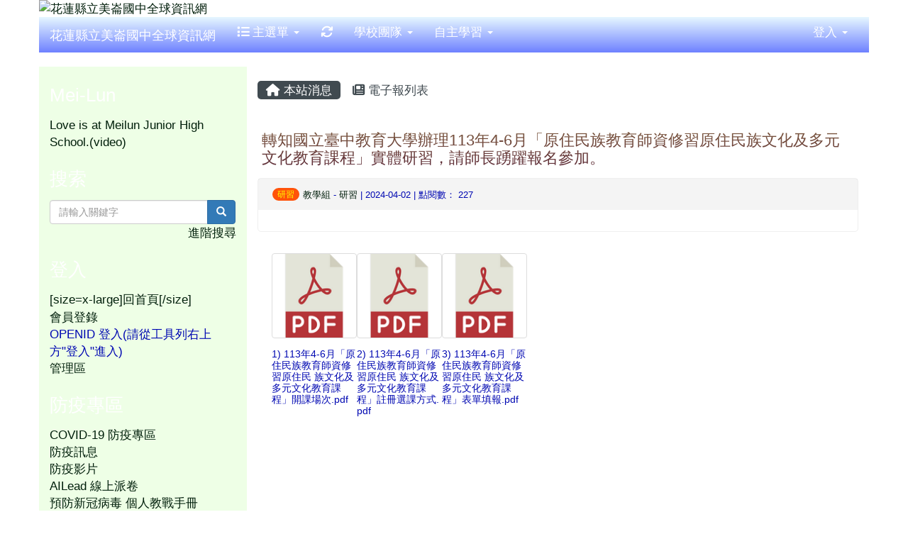

--- FILE ---
content_type: text/html; charset=UTF-8
request_url: https://www.mljh.hlc.edu.tw/modules/tadnews/index.php?nsn=8584
body_size: 9922
content:
<!DOCTYPE html>
<html lang="zh-TW">
  <head>
        <!--目前$_SESSION['bootstrap']="3"; -->
    <!--將目前的資料夾名稱，設定為樣板標籤變數 theme_name-->
    
    <meta charset="UTF-8">
        <meta name="viewport" content="width=device-width, initial-scale=1.0, shrink-to-fit=no">
        <meta http-equiv="X-UA-Compatible" content="ie=edge">

        
        <meta name="robots" content="index,follow">
        <meta name="keywords" content="轉知國立臺中教育大學辦理113年4-6月「原住民族教育師資修習原住民族文化及多元文化教育課程」實體研習，請師長踴躍報名參加。">
        <meta name="description" content="">
        <meta name="rating" content="general">
        <meta name="author" content="HLC XOOPS Group">
        <meta name="copyright" content="Copyright © 2001-2016">
        <meta name="generator" content="XOOPS">
        <meta property="og:title" content="轉知國立臺中教育大學辦理113年4-6月「原住民族教育師資修習原住民族文化及多元文化教育課程」實體研習，請師長踴躍報名參加。">
        <meta property="og:type" content="website">


        <meta property="og:image" content="https://www.mljh.hlc.edu.tw/uploads/tad_themes/school2015/logo/logo_2_school2015.png">
        <meta property="og:site_name" content="花蓮縣立美崙國中全球資訊網">
    <!-- 網站的標題及標語 -->
    <title>花蓮縣立美崙國中全球資訊網 - 轉知國立臺中教育大學辦理113年4-6月「原住民族教育師資修習原住民族文化及多元文化教育課程」實體研習，請師長踴躍報名參加。</title>

            <!-- Rss -->
        <link rel="alternate" type="application/rss+xml" title="RSS" href="https://www.mljh.hlc.edu.tw/backend.php">
        <!-- icon -->
        <link href="https://www.mljh.hlc.edu.tw/favicon.ico" rel="SHORTCUT ICON">
        <!-- Sheet Css -->
        <link rel="stylesheet" type="text/css" media="all" title="Style sheet" href="https://www.mljh.hlc.edu.tw/xoops.css">
        <!-- XOOPS theme Sheet Css -->
        <link rel="stylesheet" type="text/css" media="all" title="Style sheet" href="https://www.mljh.hlc.edu.tw/themes/school2015/css/xoops.css">
        <link href="https://www.mljh.hlc.edu.tw/modules/tadtools/bootstrap3/css/bootstrap.css" rel="stylesheet" media="all">
        <!-- theme_color= bootstrap3 -->
        <!-- SmartMenus core CSS (required) -->
        <link href="https://www.mljh.hlc.edu.tw/modules/tadtools/smartmenus/css/sm-core-css.css" media="all" rel="stylesheet">
        <!-- SmartMenus jQuery Bootstrap Addon CSS -->
        <link href="https://www.mljh.hlc.edu.tw/modules/tadtools/smartmenus/addons/bootstrap/jquery.smartmenus.bootstrap.css" media="all" rel="stylesheet">
        <!-- HTML5 shim and Respond.js for IE8 support of HTML5 elements and media queries -->
        <!-- WARNING: Respond.js doesn't work if you view the page via file:// -->
        <!--[if lt IE 9]>
        <script src="https://oss.maxcdn.com/html5shiv/3.7.2/html5shiv.min.js"></script>
        <script src="https://oss.maxcdn.com/respond/1.4.2/respond.min.js"></script>
        <![endif]-->
        <!-- font-awesome -->
        <!-- Theme Sheet Css -->
        <link rel="stylesheet" type="text/css" media="all" href="https://www.mljh.hlc.edu.tw/themes/school2015/css/style.css">

    <!-- 給模組套用的樣板標籤 -->
    <script src="https://www.mljh.hlc.edu.tw/browse.php?Frameworks/jquery/jquery.js" type="text/javascript"></script>
<script src="https://www.mljh.hlc.edu.tw/browse.php?Frameworks/jquery/plugins/jquery.ui.js" type="text/javascript"></script>
<script src="https://www.mljh.hlc.edu.tw/modules/tadtools/jquery/jquery.ui.touch-punch.min.js" type="text/javascript"></script>
<script src="https://www.mljh.hlc.edu.tw/include/xoops.js" type="text/javascript"></script>
<script src="https://www.mljh.hlc.edu.tw/themes/school2015/language/tchinese_utf8/script.js" type="text/javascript"></script>
<script type="text/javascript" src="https://www.mljh.hlc.edu.tw/class/textsanitizer/image/image.js"></script>
<script src="https://www.mljh.hlc.edu.tw/modules/tadtools/jquery/jquery-migrate-3.5.2.js" type="text/javascript"></script>
<script src="https://www.mljh.hlc.edu.tw/modules/tadtools/colorbox/jquery.colorbox.js" type="text/javascript"></script>
<script src="https://www.mljh.hlc.edu.tw/modules/tadtools/prism/prism.js" type="text/javascript"></script>
<script src="https://www.mljh.hlc.edu.tw/modules/tadtools/fancyBox/lib/jquery.mousewheel.pack.js" type="text/javascript"></script>
<script src="https://www.mljh.hlc.edu.tw/modules/tadtools/fancyBox/source/jquery.fancybox.js" type="text/javascript"></script>
<script type="text/javascript">
//<![CDATA[

                jQuery(document).ready(function(){
                    $('.fancybox_nsn').fancybox({
                    
                    fitToView : true,
                    width   : '1920',
                    height    : '1080',
                    
                    
                    autoSize  : false,
                    closeClick  : false,
                    openEffect  : 'none',
                    closeEffect : 'none'
                    
                    
                    });
                });
            
//]]></script>
<script src="https://www.mljh.hlc.edu.tw/modules/tadtools/sweet-alert/sweet-alert.js" type="text/javascript"></script>
<script type="text/javascript">
//<![CDATA[

            function delete_tad_news_func(nsn){
                swal({
                    title: '確定要刪除此資料？',
                    text: '相關資料通通都將會被移除！',
                    type: 'warning',
                    html: '',
                    showCancelButton: true,
                    confirmButtonColor: '#DD6B55',
                    confirmButtonText: '確定刪除！',
                    closeOnConfirm: false ,
                    allowOutsideClick: true
                },
                function(){
                    location.href='/modules/tadnews/index.php?op=delete_tad_news&nsn=' + nsn;
                });
            }
            
//]]></script>
<link rel="stylesheet" href="https://www.mljh.hlc.edu.tw/modules/tadtools/jquery/themes/base/jquery.ui.all.css" type="text/css" />
<link rel="stylesheet" href="https://www.mljh.hlc.edu.tw/language/tchinese_utf8/style.css" type="text/css" />
<link rel="stylesheet" href="https://www.mljh.hlc.edu.tw/media/font-awesome/css/font-awesome.min.css" type="text/css" />
<link rel="stylesheet" href="https://www.mljh.hlc.edu.tw/modules/tadtools/colorbox/colorbox.css" type="text/css" />
<link rel="stylesheet" href="https://www.mljh.hlc.edu.tw/modules/tadtools/css/xoops.css" type="text/css" />
<link rel="stylesheet" href="https://www.mljh.hlc.edu.tw/modules/tadtools/css/fontawesome6/css/all.min.css" type="text/css" />
<link rel="stylesheet" href="https://www.mljh.hlc.edu.tw/modules/tadtools/prism/prism.css" type="text/css" />
<link rel="stylesheet" href="https://www.mljh.hlc.edu.tw/modules/tadtools/fancyBox/source/jquery.fancybox.css?t=1769066339" type="text/css" />
<link rel="stylesheet" href="https://www.mljh.hlc.edu.tw/modules/tadtools/sweet-alert/sweet-alert.css" type="text/css" />
<link rel="stylesheet" href="https://www.mljh.hlc.edu.tw/modules/tadtools/css/xoops.css?t=20250304" type="text/css" />
<link rel="stylesheet" href="https://www.mljh.hlc.edu.tw/modules/tadnews/css/module.css" type="text/css" />
<link rel="stylesheet" href="https://www.mljh.hlc.edu.tw/modules/tadnews/css/module2.css" type="text/css" />
<link rel="stylesheet" href="https://www.mljh.hlc.edu.tw/modules/tadtools/css/iconize.css" type="text/css" />



    <!-- 局部套用的樣式，如果有載入完整樣式 theme_css.tpl 那就不需要這一部份 -->
    <!--導覽工具列、區塊標題CSS設定開始 by hc-->
<style type="text/css">
  body{
    color:#0008b2;
    background-color: #FFFFFF;
    background-image: url('https://www.mljh.hlc.edu.tw/uploads/tad_themes/school2015/bg/bg.jpg');    background-position:  ;
    background-repeat:  repeat;
    background-attachment:scroll;
    background-size: auto;
    font-size:13pt;
    font-family: "Helvetica Neue",Helvetica,Arial,"微軟正黑體",sans-serif;  }

  a{
    color:#001e0b;
    font-family: "Helvetica Neue",Helvetica,Arial,"微軟正黑體",sans-serif;  }

  a:hover{
    color:#a40019;
  }


    .leftBlock .blockTitle{
    font-size: 1.5em;    color: #ffffff;    background-color: transparent;    background-image: url(https://www.mljh.hlc.edu.tw/uploads/tad_themes/school2015/bt_bg/bt_bg_leftBlock_2_5.jpg);                border-radius: 5px;
    -moz-border-radius: 5px;
    -webkit-border-radius: 5px;
    -khtml-border-radius: 5px;
      }

  .leftBlock a.block_config,
  .leftBlock a.tad_block_config{
    float:right;
    position: relative;
    z-index: 1;
  }

    .leftBlock{
    border:5
  }
  
    .leftBlock .blockTitle{
    border:5;height:40px;line-height:40px;margin-bottom:10px;
  }
  
  
  .rightBlock .blockTitle{
    font-size: 1.5em;    color: #6bbdff;    background-color: #02C874;        background-repeat: no-repeat;            border-radius: 5px;
    -moz-border-radius: 5px;
    -webkit-border-radius: 5px;
    -khtml-border-radius: 5px;
      }

  .rightBlock a.block_config,
  .rightBlock a.tad_block_config{
    float:right;
    position: relative;
    z-index: 1;
  }

  
    .rightBlock .blockTitle{
    border:none;height:40px;line-height:40px;margin-bottom:10px;
  }
  
  
  .centerBlock .blockTitle{
    font-size: 1.5em;    color: #ffffff;    background-color: transparent;    background-image: url(https://www.mljh.hlc.edu.tw/uploads/tad_themes/school2015/bt_bg/bt_bg_centerBlock_2_7.jpg);                border-radius: 5px;
    -moz-border-radius: 5px;
    -webkit-border-radius: 5px;
    -khtml-border-radius: 5px;
      }

  .centerBlock a.block_config,
  .centerBlock a.tad_block_config{
    float:right;
    position: relative;
    z-index: 1;
  }

  
    .centerBlock .blockTitle{
    border:none;height:40px;line-height:40px;margin-bottom:10px;
  }
  
  
  .centerLeftBlock .blockTitle{
    font-size: 1.5em;    color: #0700ad;    background-color: transparent;    background-image: url(https://www.mljh.hlc.edu.tw/uploads/tad_themes/school2015/bt_bg/bt_bg_centerLeftBlock_2_16.jpg);    background-repeat: no-repeat;            border-radius: 5px;
    -moz-border-radius: 5px;
    -webkit-border-radius: 5px;
    -khtml-border-radius: 5px;
      }

  .centerLeftBlock a.block_config,
  .centerLeftBlock a.tad_block_config{
    float:right;
    position: relative;
    z-index: 1;
  }

  
    .centerLeftBlock .blockTitle{
    border:none;height:40px;line-height:40px;margin-bottom:10px;
  }
  
  
  .centerRightBlock .blockTitle{
    font-size: 1.5em;    color: #00039d;    background-color: transparent;    background-image: url(https://www.mljh.hlc.edu.tw/uploads/tad_themes/school2015/bt_bg/bt_bg_centerRightBlock_2_6.jpg);    background-repeat: no-repeat;            border-radius: 5px;
    -moz-border-radius: 5px;
    -webkit-border-radius: 5px;
    -khtml-border-radius: 5px;
      }

  .centerRightBlock a.block_config,
  .centerRightBlock a.tad_block_config{
    float:right;
    position: relative;
    z-index: 1;
  }

  
    .centerRightBlock .blockTitle{
    border:none;height:40px;line-height:40px;margin-bottom:10px;
  }
  
  
  .centerBottomBlock .blockTitle{
    font-size: 1.5em;    color: #001369;    background-color: transparent;        background-repeat: no-repeat;            border-radius: 5px;
    -moz-border-radius: 5px;
    -webkit-border-radius: 5px;
    -khtml-border-radius: 5px;
      }

  .centerBottomBlock a.block_config,
  .centerBottomBlock a.tad_block_config{
    float:right;
    position: relative;
    z-index: 1;
  }

  
    .centerBottomBlock .blockTitle{
    border:none;height:40px;line-height:40px;margin-bottom:10px;
  }
  
  
  .centerBottomLeftBlock .blockTitle{
    font-size: 1.5em;    color: #6bbdff;    background-color: transparent;        background-repeat: no-repeat;            border-radius: 5px;
    -moz-border-radius: 5px;
    -webkit-border-radius: 5px;
    -khtml-border-radius: 5px;
      }

  .centerBottomLeftBlock a.block_config,
  .centerBottomLeftBlock a.tad_block_config{
    float:right;
    position: relative;
    z-index: 1;
  }

  
    .centerBottomLeftBlock .blockTitle{
    border:none;height:40px;line-height:40px;margin-bottom:10px;
  }
  
  
  .centerBottomRightBlock .blockTitle{
    font-size: 1.5em;    color: #6bbdff;    background-color: transparent;        background-repeat: no-repeat;            border-radius: 5px;
    -moz-border-radius: 5px;
    -webkit-border-radius: 5px;
    -khtml-border-radius: 5px;
      }

  .centerBottomRightBlock a.block_config,
  .centerBottomRightBlock a.tad_block_config{
    float:right;
    position: relative;
    z-index: 1;
  }

  
    .centerBottomRightBlock .blockTitle{
    border:none;height:40px;line-height:40px;margin-bottom:10px;
  }
  
  
  .footerCenterBlock .blockTitle{
                    background-repeat: no-repeat;          }

  .footerCenterBlock a.block_config,
  .footerCenterBlock a.tad_block_config{
    float:;
    position: relative;
    z-index: 1;
  }

  
  
  
  .footerLeftBlock .blockTitle{
                    background-repeat: no-repeat;          }

  .footerLeftBlock a.block_config,
  .footerLeftBlock a.tad_block_config{
    float:;
    position: relative;
    z-index: 1;
  }

  
  
  
  .footerRightBlock .blockTitle{
                    background-repeat: no-repeat;          }

  .footerRightBlock a.block_config,
  .footerRightBlock a.tad_block_config{
    float:;
    position: relative;
    z-index: 1;
  }

  
  
  

  .navbar-default {
  background-color: #6e81ff;
  background-image: -moz-linear-gradient(top, #e6f7ff, #6e81ff);
  background-image: -webkit-linear-gradient(top, #e6f7ff, #6e81ff);
  background-image: -o-linear-gradient(top, #e6f7ff, #6e81ff);
  background-image: linear-gradient(to bottom, #e6f7ff, #6e81ff);
  background-image: -webkit-gradient(linear, 0 0, 0 100%, from(#e6f7ff), to());
  filter: progid:DXImageTransform.Microsoft.gradient(startColorstr=#e6f7ff, endColorstr=#6e81ff, GradientType=0);
  min-height: inherit;
}

.navbar-default .navbar-nav > li > a {
  color: #ffffff;
  padding: 10px 15px;
  }
.navbar-default .navbar-nav > li > a:focus,
.navbar-default .navbar-nav > li > a:hover {
  color:#ffffff;
}
.navbar-default .navbar-nav > li > a:hover {
  background-color: #6e81ff;
  color:#ffffff;
}


.navbar-default .navbar-nav li.dropdown.open > .dropdown-toggle,
.navbar-default .navbar-nav li.dropdown.active > .dropdown-toggle,
.navbar-default .navbar-nav li.dropdown.open.active > .dropdown-toggle {
  background-color: #6e81ff;
  color:#ffffff;
}

.navbar-default .navbar-navbar-btn {
  background-color: #6e81ff;
  background-image: -moz-linear-gradient(top, #e6f7ff, #6e81ff);
  background-image: -webkit-linear-gradient(top, #e6f7ff, #6e81ff);
  background-image: -o-linear-gradient(top, #e6f7ff, #6e81ff);
  background-image: linear-gradient(to bottom, #e6f7ff, #6e81ff);
  background-image: -webkit-gradient(linear, 0 0, 0 100%, from(#e6f7ff), to());
  filter: progid:DXImageTransform.Microsoft.gradient(startColorstr=#e6f7ff, endColorstr=#6e81ff, GradientType=0);

}

.dropdown-menu > li > a{
  }




      .row-sm-eq {
        display: -webkit-box;
        display: -webkit-flex;
        display: -ms-flexbox;
        display:         flex;
        flex-direction: column;
    }
    @media (min-width:768px) {
        .row-sm-eq {
            flex-direction: row;
        }
    }
  </style>
<!--導覽工具列、區塊標題CSS設定 by hc-->
    <style type="text/css">
      body{
        font-family:"Helvetica Neue",Helvetica,Arial,"微軟正黑體",sans-serif;
      }

      #xoops_theme_left_zone{
              }

      #xoops_theme_right_zone{
              }
    </style>
  </head>

  <body >
    <!-- 頁面容器 -->

                <div class="container" style="margin-top:0px;">
      
      <div class="row xoops_content_shadow" id="xoops_theme_content" style="width:auto;">
        <!-- logo -->
                  <div style="background-color:#FFFFFF">
              <a href="https://www.mljh.hlc.edu.tw/index.php"><img id="website_logo" src="https://www.mljh.hlc.edu.tw/uploads/tad_themes/school2015/logo/logo_2_school2015.png" style="max-width: 100%;position: relative; z-index:10;" alt="花蓮縣立美崙國中全球資訊網" title="花蓮縣立美崙國中全球資訊網" class="img-responsive "></a>
          </div>
              </div>


      <div class="row xoops_content_shadow" id="xoops_theme_content" style="width:auto;">
        <div class="col-sm-12">
          <div id="xoops_theme_content_display" style="background-color:#ffffff;">

              <!-- 頁首 -->
              <div class="row" id="xoops_theme_header">

                  <!-- 導覽列 -->
                                      <script>
    function tad_themes_popup(URL) {
        $.colorbox({iframe:true, width:"80%", height:"90%",href : URL});
    }
</script>
<style>
    .navbar-default{
        border-color: transparent;
        border:none;
        border-radius:0px;
    }
</style>



    <nav id="main-nav" class="navbar navbar-default sticky-top" role="navigation" style="background-color:#e6f7ff;">
        <div class="container-fluid">
        <!-- Brand and toggle get grouped for better mobile display -->
        <div class="navbar-header">
            <button type="button" class="navbar-toggle collapsed" data-toggle="collapse" data-target="#bs-example-navbar-collapse-1">
            <span class="sr-only">Toggle navigation</span>
            <span class="icon-bar"></span>
            <span class="icon-bar"></span>
            <span class="icon-bar"></span>
            </button>
                                                <a class="navbar-brand" href="https://www.mljh.hlc.edu.tw/index.php" style="color:#ffffff">花蓮縣立美崙國中全球資訊網</a>
                                    </div>

        <!-- Collect the nav links, forms, and other content for toggling -->
        <div class="collapse navbar-collapse" id="bs-example-navbar-collapse-1">
            <a accesskey="U" href="#main-nav" title="上方導覽工具列" id="xoops_theme_nav_key" style="color: transparent; font-size: 0.625rem; position: absolute;">:::</a>
            <ul class="nav navbar-nav" id="main-menu-left">
                            <li class="dropdown">
        <a class="dropdown-toggle" data-toggle="dropdown" href="index.php">
            <span class="fa fa-list"></span>            主選單
            <span class="caret"></span>
        </a>
        <ul class="dropdown-menu" role="menu">
                            <li><a href="https://www.mljh.hlc.edu.tw/modules/tadnews/" target="_self"><span class="fa fa-th-list"></span> 最新消息</a></li>
                            <li><a href="https://www.mljh.hlc.edu.tw/modules/tinyd0/" target="_self"><span class="fa fa-th-list"></span> 學校簡介</a></li>
                            <li><a href="https://www.mljh.hlc.edu.tw/modules/tad_link/" target="_self"><span class="fa fa-th-list"></span> 好站連結</a></li>
                            <li><a href="https://www.mljh.hlc.edu.tw/modules/tad_player/" target="_self"><span class="fa fa-th-list"></span> 影音播放</a></li>
                            <li><a href="https://www.mljh.hlc.edu.tw/modules/profile/" target="_self"><span class="fa fa-th-list"></span> 用戶管理</a></li>
                            <li><a href="https://www.mljh.hlc.edu.tw/modules/tad_repair/" target="_self"><span class="fa fa-th-list"></span> 維修通報</a></li>
                            <li><a href="https://www.mljh.hlc.edu.tw/modules/tad_evaluation/" target="_self"><span class="fa fa-th-list"></span> 評鑑檔案管理</a></li>
                            <li><a href="https://www.mljh.hlc.edu.tw/modules/tad_form/" target="_self"><span class="fa fa-th-list"></span> 萬用表單</a></li>
                            <li><a href="https://www.mljh.hlc.edu.tw/modules/tad_signup/" target="_self"><span class="fa fa-th-list"></span> 活動報名</a></li>
                            <li><a href="https://www.mljh.hlc.edu.tw/modules/tad_book3/" target="_self"><span class="fa fa-th-list"></span> 線上書籍</a></li>
                            <li><a href="https://www.mljh.hlc.edu.tw/modules/logcounterx/" target="_self"><span class="fa fa-th-list"></span> 網站計數器</a></li>
                            <li><a href="https://www.mljh.hlc.edu.tw/modules/e_stud_import/" target="_self"><span class="fa fa-th-list"></span> 單位名冊</a></li>
                            <li><a href="https://www.mljh.hlc.edu.tw/modules/tad_sitemap/" target="_self"><span class="fa fa-th-list"></span> 網站地圖</a></li>
                            <li><a href="https://www.mljh.hlc.edu.tw/modules/tad_lunch3/" target="_self"><span class="fa fa-th-list"></span> 午餐資訊</a></li>
                            <li><a href="https://www.mljh.hlc.edu.tw/modules/tad_gphotos/" target="_self"><span class="fa fa-th-list"></span> Google 相簿</a></li>
                            <li><a href="https://www.mljh.hlc.edu.tw/modules/tad_honor/" target="_self"><span class="fa fa-th-list"></span> 榮譽榜</a></li>
                            <li><a href="https://www.mljh.hlc.edu.tw/modules/tad_uploader/" target="_self"><span class="fa fa-th-list"></span> 檔案下載</a></li>
                    </ul>
    </li>
            
        <li>
            <a href="https://www.mljh.hlc.edu.tw/modules/tadtools/ajax_file.php?op=remove_json" title="重取設定"><i class="fa fa-refresh" title="重整畫面圖示"></i><span class="sr-only visually-hidden">重新取得佈景設定</span>
            </a>
        </li>
                <li>
        <a class="dropdown-toggle" data-toggle="dropdown"  >
         學校團隊  <span class="caret"></span>        </a>
                                                                                <ul class="dropdown-menu">
                    <li>
                <a tabindex="-1" href="https://www.mljh.hlc.edu.tw/modules/tinyd0/index.php?id=56" target="_self">
                <i class="fa fa-gittip"></i> 行政團隊
                <span class="caret"></span>                </a>
                                                            <ul class="dropdown-menu">
                    <li>
                <a  href="https://www.mljh.hlc.edu.tw/modules/tinyd0/index.php?id=2" target="_self">
                 校長室
                                </a>
                            </li>
                    <li>
                <a  href="https://www.mljh.hlc.edu.tw/modules/tinyd0/index.php?id=3" target="_self">
                 教務處
                                </a>
                            </li>
                    <li>
                <a  href="https://www.mljh.hlc.edu.tw/modules/tinyd0/index.php?id=4" target="_self">
                 學務處
                                </a>
                            </li>
                    <li>
                <a  href="https://www.mljh.hlc.edu.tw/modules/tinyd0/index.php?id=20" target="_self">
                 輔導室
                                </a>
                            </li>
                    <li>
                <a  href="https://www.mljh.hlc.edu.tw/modules/tinyd0/index.php?id=5" target="_self">
                 總務處
                                </a>
                            </li>
                    <li>
                <a  href="https://www.mljh.hlc.edu.tw/modules/tinyd0/index.php?id=21" target="_self">
                 人事室
                                </a>
                            </li>
                    <li>
                <a  href="https://www.mljh.hlc.edu.tw/modules/tinyd0/index.php?id=22" target="_self">
                 會計室
                                </a>
                            </li>
            </ul>
                            </li>
                    <li>
                <a tabindex="-1" >
                <i class="fa fa-gittip"></i> 教師團隊
                <span class="caret"></span>                </a>
                                                            <ul class="dropdown-menu">
                    <li>
                <a  href="https://www.mljh.hlc.edu.tw/modules/tinyd0/index.php?id=6" target="_self">
                 導師
                                </a>
                            </li>
            </ul>
                            </li>
                    <li>
                <a tabindex="-1" >
                <i class="fa fa-gittip"></i> 教育夥伴
                <span class="caret"></span>                </a>
                                                            <ul class="dropdown-menu">
                    <li>
                <a  href="https://www.mljh.hlc.edu.tw/modules/tinyd0/index.php?id=50" target="_self">
                 家長會
                                </a>
                            </li>
                    <li>
                <a  href="https://www.mljh.hlc.edu.tw/modules/tinyd0/index.php?id=51" target="_self">
                 花蓮縣立美崙國中學生家長會組織章程
                                </a>
                            </li>
                    <li>
                <a  href="https://www.mljh.hlc.edu.tw/modules/tinyd0/index.php?id=12" target="_self">
                 誠實商店
                                </a>
                            </li>
                    <li>
                <a  href="https://www.mljh.hlc.edu.tw/modules/tinyd0/index.php?id=54" target="_self">
                 家長代表大會
                                </a>
                            </li>
            </ul>
                            </li>
                    <li>
                <a  href="https://www.mljh.hlc.edu.tw/modules/tinyd0/index.php?id=23" target="_self">
                <i class="fa fa-gittip"></i> 教師專業社群
                                </a>
                            </li>
                    <li>
                <a  href="https://www.mljh.hlc.edu.tw/modules/tinyd0/index.php?id=24" target="_self">
                <i class="fa fa-gittip"></i> 性別平等委員會
                                </a>
                            </li>
            </ul>
                                        </li>
    <li>
        <a class="dropdown-toggle" data-toggle="dropdown"  >
         自主學習  <span class="caret"></span>        </a>
                                                                                <ul class="dropdown-menu">
                    <li>
                <a  href="https://pts.hlc.edu.tw/" target="_blank">
                 花蓮親師生平台
                                </a>
                            </li>
                    <li>
                <a  href="https://sites.google.com/ischool.com.tw/hlcpts/%E8%8A%B1%E8%93%AE%E8%A6%AA%E5%B8%AB%E7%94%9F%E7%99%BB%E5%85%A5%E6%93%8D%E4%BD%9C%E6%89%8B%E5%86%8A?a" target="_blank">
                 花蓮親師生平台操作手冊
                                </a>
                            </li>
            </ul>
                                        </li>
            </ul>

            <ul class="nav navbar-nav navbar-right" id="main-menu-right">
                        <li id="preview-menu">
                <a class="dropdown-toggle" data-toggle="dropdown">
                登入 <span class="caret"></span>
                </a>
                  <ul class="dropdown-menu" role="menu" aria-labelledby="dLabel">
          <li>
        <form action="https://www.mljh.hlc.edu.tw/user.php" method="post" class="form-horizontal" role="form">
          <fieldset style="min-width: 200px; margin: 10px;">
            <legend>
            登入            </legend>
                        <div class="form-group">
              <label class="col-sm-4 control-label" for="uname">
                帳號
              </label>
              <div class="col-sm-8">
                <input type="text" name="uname"  id="uname" placeholder="請輸入帳號"  class="form-control">
              </div>
            </div>

            <div class="form-group">
              <label class="col-sm-4 control-label" for="pass">
                密碼
              </label>
              <div class="col-sm-8">
              <input type="password" name="pass" id="pass" placeholder="請輸入密碼" class="form-control">
              </div>
            </div>

            <div class="form-group">
              <label class="col-sm-4 control-label">
              </label>
              <div class="col-sm-8">
                <input type="hidden" name="xoops_redirect" value="/modules/tadnews/index.php?nsn=8584">
                <input type="hidden" name="rememberme" value="On">
                <input type="hidden" name="op" value="login">
                <input type="hidden" name="xoops_login" value="1">
                <button type="submit" class="btn btn-primary btn-block">登入</button>
              </div>
            </div>

                      </fieldset>
        </form>

      </li>
                <li>
            <div class="row">
                                                            <div class="col-12">
                            <a href="https://www.mljh.hlc.edu.tw/modules/tad_login/index.php?login&op=hlc_oidc" class="btn me-2" style="display: block; margin: 4px; border: none; ">
                                <img src="https://www.mljh.hlc.edu.tw/modules/tad_login/images/oidc/hlc.png" alt="使用 花蓮縣教育雲 OIDC 快速登入" title="使用 花蓮縣教育雲 OIDC 快速登入" style="width: 32px;height: 32px;object-fit: contain;">
                                使用 花蓮縣教育雲 OIDC 快速登入
                            </a>
                        </div>
                                                </div>
        </li>
      </ul>
            </li>
                        </ul>
        </div>
        </div>
    </nav>

            <script type="text/javascript" src="https://www.mljh.hlc.edu.tw/modules/tadtools/jquery.sticky/jquery.sticky.js"></script>
        <script type="text/javascript">
        $(document).ready(function(){
            $("#nav-container").sticky({topSpacing:0 , zIndex: 100});
        });
        </script>
    
                  
                  <!-- 滑動圖 -->
                  
                  <!-- 導覽列 -->
                                </div>

              <!-- 載入布局 -->
              <div id="xoops_theme_content_zone" class="row row-sm-eq" style="background-color:#ffffff;">
  <!-- 若是有左區塊 -->
      <!-- 若模式是HTML -->
    
      <div id="xoops_theme_center_zone" class="col-sm-9 col-sm-push-3" style="">
        <a accesskey="C" href="#xoops_theme_center_zone" title="中間區域（包含中間區塊及主內容）" id="xoops_theme_center_zone_key" style="color: transparent; font-size: 0.625rem; position: absolute;">:::</a>
<div id="xoops_theme_center" style="">
    <div class="row">
    <div class="col-sm-6"></div>
    <div class="col-sm-6"></div>
  </div>

    <div id="xoops_contents">
    
        <nav class='toolbar_bootstrap_nav'>
            <ul>
            <li class='current' title='本站消息'><a href='https://www.mljh.hlc.edu.tw/modules/tadnews/index.php' ><i class='fa fa-home'></i> 本站消息</a></li><li ><a href='https://www.mljh.hlc.edu.tw/modules/tadnews/newspaper.php' ><i class='fa fa-newspaper'></i> 電子報列表</a></li>
            </ul>
        </nav>
<!--TadNews Start-->
<div style="margin-bottom: 30px;">
    
</div>



                        <div class="news_page_container">
                <div >
                    <h3 class="my">
                        <a href="https://www.mljh.hlc.edu.tw/modules/tadnews/index.php?nsn=8584">
                        轉知國立臺中教育大學辦理113年4-6月「原住民族教育師資修習原住民族文化及多元文化教育課程」實體研習，請師長踴躍報名參加。
                        </a>
                    </h3>
                </div>

                <div class="news_page_content">
                    <div class="row news_page_info">
                        <div class="col-md-6">
                            <a class='badge' style='background-color: #ff530a; font-weight: normal; color: #ffff00; text-shadow:none;' href='https://www.mljh.hlc.edu.tw/modules/tadnews/index.php?tag_sn=7'>研習</a>

                            <span class="news_page_info_text">
                                <a href="https://www.mljh.hlc.edu.tw/userinfo.php?uid=186">教學組</a>
                                -
                                <a href="https://www.mljh.hlc.edu.tw/modules/tadnews/index.php?ncsn=38">研習</a>
                                |
                                2024-04-02
                                |
                                點閱數：
                                227
                            </span>
                            
                        </div>
                        <div class="col-md-6 text-right text-end"></div>
                    </div>
                    <div style="margin: 30px;">
                        
                        
                    </div>

                    <div style="clear:both;"></div>
                </div>

                                    <div style="margin: 30px 0px;">
                        <ul class="tuf-icon">
                    <li class='tuf-icon-item' style='width:120px;height:260px;float:left;list-style:none;'>
                    <a href='https://www.mljh.hlc.edu.tw/modules/tadnews/index.php?op=tufdl&fn=113年4-6月「原住民族教育師資修習原住民 族文化及多元文化教育課程」開課場次.pdf&files_sn=10144' class='thumbnail pdf fancybox_nsn fancybox_nsn8584' target='_self' data-fancybox-type='iframe' style="display:inline-block; width: 120px; height: 120px; overflow: hidden; background-image: url('https://www.mljh.hlc.edu.tw/modules/tadtools/images/mimetype/pdf.png'); background-size: contain; background-repeat: no-repeat; background-position: center center; margin-bottom: 4px; background-color: tranparent;" title='113年4-6月「原住民族教育師資修習原住民 族文化及多元文化教育課程」開課場次.pdf'>&nbsp;</a><div class='file_description' style='font-weight: normal; font-size: 0.8em; word-break: break-all; line-height: 1.2; margin: 4px auto 4px 0px; text-align: left;'>1) 113年4-6月「原住民族教育師資修習原住民 族文化及多元文化教育課程」開課場次.pdf </div>
                    </li>
                    <li class='tuf-icon-item' style='width:120px;height:260px;float:left;list-style:none;'>
                    <a href='https://www.mljh.hlc.edu.tw/modules/tadnews/index.php?op=tufdl&fn=113年4-6月「原住民族教育師資修習原住民 族文化及多元文化教育課程」註冊選課方式.pdf&files_sn=10145' class='thumbnail pdf fancybox_nsn fancybox_nsn8584' target='_self' data-fancybox-type='iframe' style="display:inline-block; width: 120px; height: 120px; overflow: hidden; background-image: url('https://www.mljh.hlc.edu.tw/modules/tadtools/images/mimetype/pdf.png'); background-size: contain; background-repeat: no-repeat; background-position: center center; margin-bottom: 4px; background-color: tranparent;" title='113年4-6月「原住民族教育師資修習原住民 族文化及多元文化教育課程」註冊選課方式.pdf'>&nbsp;</a><div class='file_description' style='font-weight: normal; font-size: 0.8em; word-break: break-all; line-height: 1.2; margin: 4px auto 4px 0px; text-align: left;'>2) 113年4-6月「原住民族教育師資修習原住民 族文化及多元文化教育課程」註冊選課方式.pdf </div>
                    </li>
                    <li class='tuf-icon-item' style='width:120px;height:260px;float:left;list-style:none;'>
                    <a href='https://www.mljh.hlc.edu.tw/modules/tadnews/index.php?op=tufdl&fn=113年4-6月「原住民族教育師資修習原住民 族文化及多元文化教育課程」表單填報.pdf&files_sn=10146' class='thumbnail pdf fancybox_nsn fancybox_nsn8584' target='_self' data-fancybox-type='iframe' style="display:inline-block; width: 120px; height: 120px; overflow: hidden; background-image: url('https://www.mljh.hlc.edu.tw/modules/tadtools/images/mimetype/pdf.png'); background-size: contain; background-repeat: no-repeat; background-position: center center; margin-bottom: 4px; background-color: tranparent;" title='113年4-6月「原住民族教育師資修習原住民 族文化及多元文化教育課程」表單填報.pdf'>&nbsp;</a><div class='file_description' style='font-weight: normal; font-size: 0.8em; word-break: break-all; line-height: 1.2; margin: 4px auto 4px 0px; text-align: left;'>3) 113年4-6月「原住民族教育師資修習原住民 族文化及多元文化教育課程」表單填報.pdf </div>
                    </li></ul><div style='clear:both;'></div><script>
            function downloadFile(sn, filname) {
                const link = document.createElement('a');

                // 後端給 filname（已 urlencode）
                // 前端用 decodeURIComponent() 還原成人類可讀的檔名
                const decodedName = decodeURIComponent(filname);
                link.href = 'https://www.mljh.hlc.edu.tw/modules/tadnews/index.php?op=tufdl&fn='+filname+'&files_sn='+sn;
                link.download = decodedName;
                document.body.appendChild(link);
                link.click();
                document.body.removeChild(link);
            }
            </script>
                    </div>
                
                

                            </div>
        
            

<script type="text/javascript">
    $(document).ready(function(){
        $('[data-toggle="tooltip"]').tooltip();
        $('[data-bs-toggle="tooltip"]').tooltip();
    });
</script>
  </div>

  
  <div class="row">
    <div class="col-sm-6"></div>
    <div class="col-sm-6"></div>
  </div>
</div>      </div>

      <div id="xoops_theme_left_zone" class="col-sm-3 col-sm-pull-9" style="background-color:#eeffe6;">
        <div id="xoops_theme_left" style="">
          <a accesskey="L" href="#xoops_theme_left_zone" title="左邊區域（視佈景版型不同可能包含左右兩側之區塊）" id="xoops_theme_left_zone_key" style="color: transparent; font-size: 0.625rem; position: absolute;">:::</a>
                      
            <div class="leftBlock">
        
            <h3 class="blockTitle">
            
                            Mei-Lun
                    </h3>
            <div class="blockContent" style="clear:both;">
          <a href="https://www.youtube.com/watch?v=UtKqidELNcE" rel="noopener external" title="">Love is at Meilun Junior High School.(video)</a><br>

        </div>
      </div>
                <div class="leftBlock">
        
            <h3 class="blockTitle">
            
                            搜索
                    </h3>
            <div class="blockContent" style="clear:both;">
          <div class="text-center">

    <form role="search" action="https://www.mljh.hlc.edu.tw/search.php" method="get">

        <div class="input-group">

            <input class="form-control" type="text" name="query" title="search" placeholder="請輸入關鍵字">

            <input type="hidden" name="action" value="results">

            <span class="input-group-btn">

                <button class="btn btn-primary" type="submit">
                    <span class="glyphicon glyphicon-search"></span>
                    <span class="sr-only">search</span>
                </button>

            </span>

        </div>

    </form>

    <p class="text-right text-end">
        <a href="https://www.mljh.hlc.edu.tw/search.php">
            進階搜尋
        </a>
    </p>
</div>

        </div>
      </div>
                <div class="leftBlock">
        
            <h3 class="blockTitle">
            
                            登入
                    </h3>
            <div class="blockContent" style="clear:both;">
          <a href="https://www.mljh.hlc.edu.tw/index.php" rel="noopener external" title="">[size=x-large]<span style="font-family: 標楷體;"><span style="color: 0000CC;">回首頁</span></span>[/size]</a><br><a href="https://www.mljh.hlc.edu.tw/user.php#lost" rel="noopener external" title="">會員登錄</a><br>OPENID 登入(請從工具列右上方&quot;登入&quot;進入)<br><a href="https://www.mljh.hlc.edu.tw/admin.php" rel="noopener external" title="">管理區</a>

        </div>
      </div>
                <div class="leftBlock">
        
            <h3 class="blockTitle">
            
                            防疫專區
                    </h3>
            <div class="blockContent" style="clear:both;">
          <a href="https://www.mljh.hlc.edu.tw/modules/tinyd0/index.php?id=79" rel="noopener external" title="">COVID-19 防疫專區</a><br><a href="https://www.mljh.hlc.edu.tw/modules/tinyd0/index.php?id=77" rel="noopener external" title="">防疫訊息</a><br><a href="https://www.mljh.hlc.edu.tw/modules/tinyd0/index.php?id=67" rel="noopener external" title="">防疫影片</a><br><a href="https://www.mljh.hlc.edu.tw/modules/tinyd0/index.php?id=82" rel="noopener external" title="">AILead 線上派卷</a><br><a href="https://www.mljh.hlc.edu.tw/modules/tad_uploader/index.php?of_cat_sn=61" rel="noopener external" title="">預防新冠病毒 個人教戰手冊</a><br><a href="https://www.mljh.hlc.edu.tw/modules/tad_uploader/index.php?of_cat_sn=60" rel="noopener external" title="">本校停課不停學補課計畫</a><br><a href="https://www.mljh.hlc.edu.tw/modules/tinyd0/index.php?id=68" rel="noopener external" title="">教育處視訊平台線上指導</a><br><a href="https://www.mljh.hlc.edu.tw/modules/tinyd0/index.php?id=69" rel="noopener external" title="">Google Meet 影片教學</a><br><a href="https://www.mljh.hlc.edu.tw/modules/tinyd0/index.php?id=70" rel="noopener external" title="">Google for Education</a><br>

        </div>
      </div>
                <div class="leftBlock">
        
            <h3 class="blockTitle">
            
                            校園連結
                    </h3>
            <div class="blockContent" style="clear:both;">
          <a href="https://www.mljh.hlc.edu.tw/modules/tinyd0/index.php?id=57" rel="noopener external" title="">行事曆</a>　　　<a href="https://www.mljh.hlc.edu.tw/modules/tadnews/" rel="noopener external" title="">最新消息</a> <br><a href="https://www.mljh.hlc.edu.tw/modules/tad_honor/" rel="noopener external" title="">榮譽榜</a>　　　<a href="https://www.mljh.hlc.edu.tw/modules/tadgallery/" rel="noopener external" title="">電子相簿</a><br><a href="https://www.mljh.hlc.edu.tw/modules/tad_player/" rel="noopener external" title="">影音播放</a>　　<a href="https://www.mljh.hlc.edu.tw/modules/tad_uploader/" rel="noopener external" title="">檔案下載</a><br><a href="https://news.hlc.edu.tw/index.php" rel="noopener external" title="">處務公告</a>    <br>       <a href="https://www.mljh.hlc.edu.tw/modules/tad_link/" rel="noopener external" title="">好站連結</a><br><a href="https://www.mljh.hlc.edu.tw/modules/tinyd0/index.php?id=85" rel="noopener external" title="">美崙國中足球隊</a>                       

        </div>
      </div>
                <div class="leftBlock">
        
            <h3 class="blockTitle">
            
                            學校團隊
                    </h3>
            <div class="blockContent" style="clear:both;">
          <a href="https://www.mljh.hlc.edu.tw/modules/tinyd0/index.php?id=56" rel="noopener external" title="">行政團隊</a>　　<a href="https://www.mljh.hlc.edu.tw/modules/tinyd0/index.php?id=6" rel="noopener external" title="">導師專任</a><br><a href="https://www.mljh.hlc.edu.tw/modules/tinyd0/index.php?id=50" rel="noopener external" title="">家長會議</a>　　<a href="https://www.mljh.hlc.edu.tw/modules/tinyd0/index.php?id=12" rel="noopener external" title="">誠實商店</a><br><a href="https://www.mljh.hlc.edu.tw/modules/tinyd0/index.php?id=23" rel="noopener external" title="">教師專業社群</a><br><a href="https://www.mljh.hlc.edu.tw/modules/tinyd0/index.php?id=24" rel="noopener external" title="">性別平等委員會(建置)</a>

        </div>
      </div>
                <div class="leftBlock">
        
            <h3 class="blockTitle">
            
                            愛在崙中
                    </h3>
            <div class="blockContent" style="clear:both;">
          <a href="https://www.mljh.hlc.edu.tw/modules/tinyd0/index.php?id=8" rel="noopener external" title="">美崙校史</a>　　<a href="https://www.mljh.hlc.edu.tw/modules/tinyd0/index.php?id=17" rel="noopener external" title="">學校環境</a><br><a href="https://www.mljh.hlc.edu.tw/modules/tinyd0/index.php?id=2" rel="noopener external" title="">學校願景</a>　　<a href="https://www.mljh.hlc.edu.tw/modules/tinyd0/index.php?id=18" rel="noopener external" title="">校園景物</a><br><a href="https://www.mljh.hlc.edu.tw/modules/tinyd0/index.php?id=19" rel="noopener external" title="">歷任校長</a>　　<a href="https://www.mljh.hlc.edu.tw/modules/tinyd0/index.php?id=9" rel="noopener external" title="">校徽校歌</a><br><a href="https://www.mljh.hlc.edu.tw/modules/tinyd0/index.php?id=25" rel="noopener external" title="">重大工程</a>　　<a href="https://www.mljh.hlc.edu.tw/modules/tinyd0/index.php?id=59" rel="noopener external" title="">校友風雲</a>

        </div>
      </div>
                <div class="leftBlock">
        
            <h3 class="blockTitle">
            
                            學生專區
                    </h3>
            <div class="blockContent" style="clear:both;">
          <a href="https://www.mljh.hlc.edu.tw/modules/tadnews/index.php?nsn=3304" rel="noopener external" title="">113 學年度教科書版本</a><br><a href="https://www.mljh.hlc.edu.tw/modules/tadnews/index.php?nsn=10406" rel="noopener external" title="">114 學年度教科書版本</a><br><a href="https://www.mljh.hlc.edu.tw/modules/tad_idioms/index.php" rel="noopener external" title="">學學成語</a><br><a href="https://www.mljh.hlc.edu.tw/modules/tinyd0/index.php?id=38" rel="noopener external" title="">當月營養午餐菜單</a><br><a href="https://www.mljh.hlc.edu.tw/modules/tad_uploader/index.php?of_cat_sn=16" rel="noopener external" title="">實驗室安全衛生工作守則</a><br><a href="https://www.mljh.hlc.edu.tw/modules/tad_uploader/index.php?of_cat_sn=16" rel="noopener external" title="">家政教室使用管理規則</a><br><a href="https://www.mljh.hlc.edu.tw/modules/tinyd0/index.php?id=78" rel="noopener external" title="">學生課表(維護中)</a><br><a href="https://www.mljh.hlc.edu.tw/modules/tinyd0/index.php?id=84" rel="noopener external" title="">施測與評量專區</a><br><a href="https://www.mljh.hlc.edu.tw/modules/tinyd0/index.php?id=92" rel="noopener external" title="">行動載具管理辦法</a><br><a href="https://contest.hlc.edu.tw/health/" rel="noopener external" title="">111 學年度健康促進學校指標問卷</a><br><a href="https://www.mljh.hlc.edu.tw/modules/tinyd0/index.php?id=93" rel="noopener external" title="">青少年媒體素養專區</a><br><a href="https://reurl.cc/p5z47d" rel="noopener external" title="">網路使用習慣自我篩檢量表</a><br><a href="https://reurl.cc/gaOp94" rel="noopener external" title="">心快活心理健康學習平台</a><br><a href="https://www.mljh.hlc.edu.tw/modules/tinyd0/index.php?id=98" rel="noopener external" title="">花蓮教育熊蓋讚(教育廣播電台)</a>

        </div>
      </div>
                <div class="leftBlock">
        
            <h3 class="blockTitle">
            
                            主題網頁
                    </h3>
            <div class="blockContent" style="clear:both;">
          <a href="http://teacher.hlc.edu.tw/?id=347" rel="noopener external" title="">美崙國中特教網</a><br><a href="http://envior.mljh.hlc.edu.tw/" rel="noopener external" title="">美崙國中環境教育網</a><br><a href="https://www.facebook.com/mljhgreen/" rel="noopener external" title="">美崙國中環境教育粉絲專頁</a><br><a href="https://www.mljh.hlc.edu.tw/modules/tad_uploader/index.php?of_cat_sn=32" rel="noopener external" title="">美崙校刊</a><br><a href="https://www.mljh.hlc.edu.tw/modules/tinyd0/index.php?id=65" rel="noopener external" title="">美崙國中本土語教育網頁</a><br><a href="https://reurl.cc/QbQLK9" rel="noopener external" title="">美崙國中行舟讀冊館</a><br><a href="https://www.mljh.hlc.edu.tw/modules/tinyd0/index.php?id=94" rel="noopener external" title="">美崙國中性平資源中心</a>

        </div>
      </div>
                <div class="leftBlock">
        
            <h3 class="blockTitle">
            
                            多元學習
                    </h3>
            <div class="blockContent" style="clear:both;">
          <a href="https://www.mljh.hlc.edu.tw/modules/tinyd0/index.php?id=34" rel="noopener external" title="">閱讀教育</a>　<br><a href="https://www.mljh.hlc.edu.tw/modules/tinyd0/index.php?id=35" rel="noopener external" title="">國際教育</a><br><a href="https://www.mljh.hlc.edu.tw/modules/tinyd0/index.php?id=28" rel="noopener external" title="">課程計畫</a><br><a href="https://www.mljh.hlc.edu.tw/modules/tinyd0/index.php?id=33" rel="noopener external" title="">社團活動</a><br><a href="https://www.mljh.hlc.edu.tw/modules/tinyd0/index.php?id=60" rel="noopener external" title="">特色社團及校隊</a><br><a href="https://www.mljh.hlc.edu.tw/modules/tinyd0/index.php?id=61" rel="noopener external" title="">十二年國教課程綱要</a><br><a href="https://www.mljh.hlc.edu.tw/modules/tinyd0/index.php?id=90" rel="noopener external" title="">全民資安素養</a><br><a href="https://www.mljh.hlc.edu.tw/modules/tinyd0/index.php?id=91" rel="noopener external" title="">數位學習</a><br><a href="https://www.mljh.hlc.edu.tw/modules/tinyd0/index.php?id=97" rel="noopener external" title="">教學正常化</a>

        </div>
      </div>
                <div class="leftBlock">
        
            <h3 class="blockTitle">
            
                            捐資興學
                    </h3>
            <div class="blockContent" style="clear:both;">
          <a href="https://www.mljh.hlc.edu.tw/modules/tinyd0/index.php?id=44" rel="noopener external" title="">捐資興學實施計畫</a><br><a href="https://www.mljh.hlc.edu.tw/modules/tinyd0/index.php?id=45" rel="noopener external" title="">捐資興學申請辦法</a><br><a href="https://www.mljh.hlc.edu.tw/modules/tinyd0/index.php?id=49" rel="noopener external" title="">捐資興學帳號及申請</a><br><a href="https://www.mljh.hlc.edu.tw/modules/tinyd0/index.php?id=64" rel="noopener external" title="">捐資興學公開徵信</a>

        </div>
      </div>
                <div class="leftBlock">
        
            <h3 class="blockTitle">
            
                            美崙QR Code
                    </h3>
            <div class="blockContent" style="clear:both;">
          <div class="text-center">
  <img src="https://api.qrserver.com/v1/create-qr-code/?size=120x120&data=https%3A%2F%2Fwww.mljh.hlc.edu.tw%2Fmodules%2Ftadnews%2Findex.php%3Fnsn%3D8584" alt="https%3A%2F%2Fwww.mljh.hlc.edu.tw%2Fmodules%2Ftadnews%2Findex.php%3Fnsn%3D8584" style="max-width:100%;">
</div>
        </div>
      </div>
                        </div>
      </div>
      
  <div style="clear: both;"></div>
</div>

  <div id="xoops_theme_right_zone" class="row row-sm-eq" style="background-color:#ffffff;">
      <a accesskey="R" href="#xoops_theme_right_zone" title="右邊區域（視佈景版型不同可能包含左右兩側之區塊）" id="xoops_theme_right_zone_key" style="color: transparent; font-size: 0.625rem; position: absolute;">:::</a>
    <div class="col-sm-12">
          </div>
    <div style="clear: both;"></div>
  </div>

              <!-- 頁尾 -->
                              <style>
                  #xoops_theme_footer a,#xoops_theme_footer a:hover,#xoops_theme_footer a:active ,#xoops_theme_footer a:visited {
                    color:#FFFFFF;
                  }
                </style>
                <div id="xoops_theme_footer" class="row" style="clear:both;margin-bottom:0px;height:100px;background:#0090d6 url(https://www.mljh.hlc.edu.tw/uploads/tad_themes/school2015/config2/foot.jpg);background-size:cover;background-repeat:repeat;">
                  <div class="col-sm-12" style="padding:35px 20px;color:#FFFFFF;line-height:180%;text-align:center;">
                                        地址：970花蓮市化道路40巷1號   電話：03-8223537
                  </div>
                </div>
                      </div>
      </div>
    </div>

    <!-- 載入bootstrap -->
    <!--Bootstrap js-->
<script src="https://www.mljh.hlc.edu.tw/modules/tadtools/bootstrap3/js/bootstrap.js"></script>

<!-- SmartMenus jQuery plugin -->
<script type="text/javascript" src="https://www.mljh.hlc.edu.tw/modules/tadtools/smartmenus/jquery.smartmenus.js"></script>

<!-- SmartMenus jQuery Bootstrap Addon -->
<script type="text/javascript" src="https://www.mljh.hlc.edu.tw/modules/tadtools/smartmenus/addons/bootstrap/jquery.smartmenus.bootstrap.js"></script>

<script type="text/javascript">
// SmartMenus init
$(function() {
    $('#main-menu').smartmenus({
        hideTimeout: 0,      // 滑鼠移開不延遲關閉
                    showOnClick: false,
            noMouseOver: false,// 滑鼠移過開啟
                hideOnClick: true, // 點擊外部時關閉
                bottomToTopSubMenus: false
            });
});
</script>
    <!-- 載入自訂js -->
    <script type="text/javascript">
  $(document).ready(function(){
    $("select[name='xoops_theme_select']").addClass("form-control");
    $("input[name='query']").addClass("form-control");
    $("input[name='uname']").addClass("form-control");
    $("input[name='pass']").addClass("form-control");
    $('iframe:not([title])').attr('title','iframe content');
    
  });
</script>



    
    <!-- 顯示參數，開發用，開發完可刪除 -->
    
  </body>
</html>